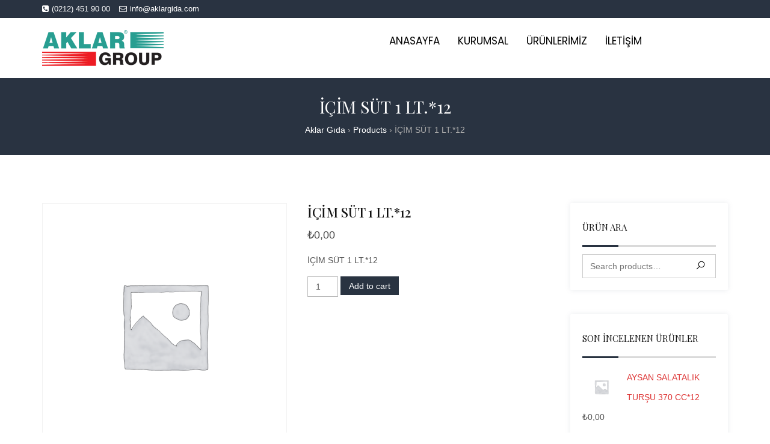

--- FILE ---
content_type: text/html; charset=UTF-8
request_url: https://www.aklargida.com/icim-sut-1-lt-12/
body_size: 15544
content:

<!DOCTYPE html>
<html lang="tr" prefix="og: https://ogp.me/ns#">
    <head>
        <meta charset="UTF-8">
        <meta http-equiv="X-UA-Compatible" content="IE=edge">
        <link rel="profile" href="https://gmpg.org/xfn/11">
        <link rel="pingback" href="https://www.aklargida.com/xmlrpc.php">
        <link rel="shortcut icon" href="https://www.aklargida.com/wp-content/uploads/aklargroup.png"/>        
        <meta name="viewport" content="width=device-width, initial-scale=1">
        

<!-- Rank Math ile arama motoru optimizasyonu - https://s.rankmath.com/home -->
<title>İÇİM SÜT 1 LT.*12 - Aklar Gıda</title>
<meta name="description" content="İÇİM SÜT 1 LT.*12"/>
<meta name="robots" content="index, follow, max-snippet:-1, max-video-preview:-1, max-image-preview:large"/>
<link rel="canonical" href="https://www.aklargida.com/icim-sut-1-lt-12/" />
<meta property="og:locale" content="tr_TR" />
<meta property="og:type" content="product" />
<meta property="og:title" content="İÇİM SÜT 1 LT.*12 - Aklar Gıda" />
<meta property="og:description" content="İÇİM SÜT 1 LT.*12" />
<meta property="og:url" content="https://www.aklargida.com/icim-sut-1-lt-12/" />
<meta property="og:site_name" content="Aklar Gıda" />
<meta property="og:updated_time" content="2021-01-14T17:17:18-03:00" />
<meta property="product:price:currency" content="TRY" />
<meta property="product:availability" content="instock" />
<meta name="twitter:card" content="summary_large_image" />
<meta name="twitter:title" content="İÇİM SÜT 1 LT.*12 - Aklar Gıda" />
<meta name="twitter:description" content="İÇİM SÜT 1 LT.*12" />
<script type="application/ld+json" class="rank-math-schema">{"@context":"https://schema.org","@graph":[{"@type":["FoodEstablishment","Organization"],"@id":"https://www.aklargida.com/#organization","name":"Aklar G\u0131da | Toptan G\u0131da","url":"https://www.aklargida.com","logo":{"@type":"ImageObject","@id":"https://www.aklargida.com/#logo","url":"https://www.aklargida.com/wp-content/uploads/cash.png","caption":"Aklar G\u0131da | Toptan G\u0131da","inLanguage":"tr","width":"278","height":"151"},"openingHours":["Monday,Tuesday,Wednesday,Thursday,Friday,Saturday,Sunday 09:00-17:00"],"image":{"@id":"https://www.aklargida.com/#logo"}},{"@type":"WebSite","@id":"https://www.aklargida.com/#website","url":"https://www.aklargida.com","name":"Aklar G\u0131da | Toptan G\u0131da","publisher":{"@id":"https://www.aklargida.com/#organization"},"inLanguage":"tr"},{"@type":"Person","@id":"https://www.aklargida.com/author/yonet/","name":"yonet","url":"https://www.aklargida.com/author/yonet/","image":{"@type":"ImageObject","@id":"https://secure.gravatar.com/avatar/155502007346810c4aafa029b68989f9b324d3c2f4be8b4a5d1332daf515b41b?s=96&amp;d=mm&amp;r=g","url":"https://secure.gravatar.com/avatar/155502007346810c4aafa029b68989f9b324d3c2f4be8b4a5d1332daf515b41b?s=96&amp;d=mm&amp;r=g","caption":"yonet","inLanguage":"tr"},"sameAs":["https://www.aklargida.com"],"worksFor":{"@id":"https://www.aklargida.com/#organization"}},{"@type":"ItemPage","@id":"https://www.aklargida.com/icim-sut-1-lt-12/#webpage","url":"https://www.aklargida.com/icim-sut-1-lt-12/","name":"\u0130\u00c7\u0130M S\u00dcT 1 LT.*12 - Aklar G\u0131da","datePublished":"2020-05-08T07:56:23-03:00","dateModified":"2021-01-14T17:17:18-03:00","author":{"@id":"https://www.aklargida.com/author/yonet/"},"isPartOf":{"@id":"https://www.aklargida.com/#website"},"inLanguage":"tr"},{"@type":"Product","name":"\u0130\u00c7\u0130M S\u00dcT 1 LT.*12","description":"\u0130\u00c7\u0130M S\u00dcT 1 LT.*12","sku":"\u0130\u00c7\u0130M S\u00dcT 1 LT.*12","category":"insert","mainEntityOfPage":{"@id":"https://www.aklargida.com/icim-sut-1-lt-12/#webpage"},"offers":{"@type":"Offer","price":"0","priceCurrency":"TRY","priceValidUntil":"2027-12-31","availability":"https://schema.org/InStock","itemCondition":"NewCondition","url":"https://www.aklargida.com/icim-sut-1-lt-12/","seller":{"@type":"Organization","@id":"https://www.aklargida.com/","name":"Aklar G\u0131da | Toptan G\u0131da","url":"https://www.aklargida.com","logo":"https://www.aklargida.com/wp-content/uploads/cash.png"}},"@id":"https://www.aklargida.com/icim-sut-1-lt-12/#richSnippet"}]}</script>
<!-- /Rank Math WordPress SEO eklentisi -->

<link rel='dns-prefetch' href='//fonts.googleapis.com' />
<link rel='preconnect' href='https://fonts.gstatic.com' crossorigin />
<link rel="alternate" type="application/rss+xml" title="Aklar Gıda &raquo; akışı" href="https://www.aklargida.com/feed/" />
<link rel="alternate" type="application/rss+xml" title="Aklar Gıda &raquo; yorum akışı" href="https://www.aklargida.com/comments/feed/" />
<link rel="alternate" title="oEmbed (JSON)" type="application/json+oembed" href="https://www.aklargida.com/wp-json/oembed/1.0/embed?url=https%3A%2F%2Fwww.aklargida.com%2Ficim-sut-1-lt-12%2F" />
<link rel="alternate" title="oEmbed (XML)" type="text/xml+oembed" href="https://www.aklargida.com/wp-json/oembed/1.0/embed?url=https%3A%2F%2Fwww.aklargida.com%2Ficim-sut-1-lt-12%2F&#038;format=xml" />
<style id='wp-img-auto-sizes-contain-inline-css' type='text/css'>
img:is([sizes=auto i],[sizes^="auto," i]){contain-intrinsic-size:3000px 1500px}
/*# sourceURL=wp-img-auto-sizes-contain-inline-css */
</style>
<style id='wp-emoji-styles-inline-css' type='text/css'>

	img.wp-smiley, img.emoji {
		display: inline !important;
		border: none !important;
		box-shadow: none !important;
		height: 1em !important;
		width: 1em !important;
		margin: 0 0.07em !important;
		vertical-align: -0.1em !important;
		background: none !important;
		padding: 0 !important;
	}
/*# sourceURL=wp-emoji-styles-inline-css */
</style>
<link rel='stylesheet' id='wp-block-library-css' href='https://www.aklargida.com/wp-includes/css/dist/block-library/style.min.css' type='text/css' media='all' />
<style id='global-styles-inline-css' type='text/css'>
:root{--wp--preset--aspect-ratio--square: 1;--wp--preset--aspect-ratio--4-3: 4/3;--wp--preset--aspect-ratio--3-4: 3/4;--wp--preset--aspect-ratio--3-2: 3/2;--wp--preset--aspect-ratio--2-3: 2/3;--wp--preset--aspect-ratio--16-9: 16/9;--wp--preset--aspect-ratio--9-16: 9/16;--wp--preset--color--black: #000000;--wp--preset--color--cyan-bluish-gray: #abb8c3;--wp--preset--color--white: #ffffff;--wp--preset--color--pale-pink: #f78da7;--wp--preset--color--vivid-red: #cf2e2e;--wp--preset--color--luminous-vivid-orange: #ff6900;--wp--preset--color--luminous-vivid-amber: #fcb900;--wp--preset--color--light-green-cyan: #7bdcb5;--wp--preset--color--vivid-green-cyan: #00d084;--wp--preset--color--pale-cyan-blue: #8ed1fc;--wp--preset--color--vivid-cyan-blue: #0693e3;--wp--preset--color--vivid-purple: #9b51e0;--wp--preset--color--deep-cerise: #e51681;--wp--preset--color--strong-magenta: #a156b4;--wp--preset--color--light-grayish-magenta: #d0a5db;--wp--preset--color--very-light-gray: #eee;--wp--preset--color--very-dark-gray: #444;--wp--preset--color--strong-blue: #0073aa;--wp--preset--color--lighter-blue: #229fd8;--wp--preset--gradient--vivid-cyan-blue-to-vivid-purple: linear-gradient(135deg,rgb(6,147,227) 0%,rgb(155,81,224) 100%);--wp--preset--gradient--light-green-cyan-to-vivid-green-cyan: linear-gradient(135deg,rgb(122,220,180) 0%,rgb(0,208,130) 100%);--wp--preset--gradient--luminous-vivid-amber-to-luminous-vivid-orange: linear-gradient(135deg,rgb(252,185,0) 0%,rgb(255,105,0) 100%);--wp--preset--gradient--luminous-vivid-orange-to-vivid-red: linear-gradient(135deg,rgb(255,105,0) 0%,rgb(207,46,46) 100%);--wp--preset--gradient--very-light-gray-to-cyan-bluish-gray: linear-gradient(135deg,rgb(238,238,238) 0%,rgb(169,184,195) 100%);--wp--preset--gradient--cool-to-warm-spectrum: linear-gradient(135deg,rgb(74,234,220) 0%,rgb(151,120,209) 20%,rgb(207,42,186) 40%,rgb(238,44,130) 60%,rgb(251,105,98) 80%,rgb(254,248,76) 100%);--wp--preset--gradient--blush-light-purple: linear-gradient(135deg,rgb(255,206,236) 0%,rgb(152,150,240) 100%);--wp--preset--gradient--blush-bordeaux: linear-gradient(135deg,rgb(254,205,165) 0%,rgb(254,45,45) 50%,rgb(107,0,62) 100%);--wp--preset--gradient--luminous-dusk: linear-gradient(135deg,rgb(255,203,112) 0%,rgb(199,81,192) 50%,rgb(65,88,208) 100%);--wp--preset--gradient--pale-ocean: linear-gradient(135deg,rgb(255,245,203) 0%,rgb(182,227,212) 50%,rgb(51,167,181) 100%);--wp--preset--gradient--electric-grass: linear-gradient(135deg,rgb(202,248,128) 0%,rgb(113,206,126) 100%);--wp--preset--gradient--midnight: linear-gradient(135deg,rgb(2,3,129) 0%,rgb(40,116,252) 100%);--wp--preset--font-size--small: 12px;--wp--preset--font-size--medium: 20px;--wp--preset--font-size--large: 36px;--wp--preset--font-size--x-large: 42px;--wp--preset--font-size--regular: 16px;--wp--preset--font-size--larger: 50px;--wp--preset--spacing--20: 0.44rem;--wp--preset--spacing--30: 0.67rem;--wp--preset--spacing--40: 1rem;--wp--preset--spacing--50: 1.5rem;--wp--preset--spacing--60: 2.25rem;--wp--preset--spacing--70: 3.38rem;--wp--preset--spacing--80: 5.06rem;--wp--preset--shadow--natural: 6px 6px 9px rgba(0, 0, 0, 0.2);--wp--preset--shadow--deep: 12px 12px 50px rgba(0, 0, 0, 0.4);--wp--preset--shadow--sharp: 6px 6px 0px rgba(0, 0, 0, 0.2);--wp--preset--shadow--outlined: 6px 6px 0px -3px rgb(255, 255, 255), 6px 6px rgb(0, 0, 0);--wp--preset--shadow--crisp: 6px 6px 0px rgb(0, 0, 0);}:where(.is-layout-flex){gap: 0.5em;}:where(.is-layout-grid){gap: 0.5em;}body .is-layout-flex{display: flex;}.is-layout-flex{flex-wrap: wrap;align-items: center;}.is-layout-flex > :is(*, div){margin: 0;}body .is-layout-grid{display: grid;}.is-layout-grid > :is(*, div){margin: 0;}:where(.wp-block-columns.is-layout-flex){gap: 2em;}:where(.wp-block-columns.is-layout-grid){gap: 2em;}:where(.wp-block-post-template.is-layout-flex){gap: 1.25em;}:where(.wp-block-post-template.is-layout-grid){gap: 1.25em;}.has-black-color{color: var(--wp--preset--color--black) !important;}.has-cyan-bluish-gray-color{color: var(--wp--preset--color--cyan-bluish-gray) !important;}.has-white-color{color: var(--wp--preset--color--white) !important;}.has-pale-pink-color{color: var(--wp--preset--color--pale-pink) !important;}.has-vivid-red-color{color: var(--wp--preset--color--vivid-red) !important;}.has-luminous-vivid-orange-color{color: var(--wp--preset--color--luminous-vivid-orange) !important;}.has-luminous-vivid-amber-color{color: var(--wp--preset--color--luminous-vivid-amber) !important;}.has-light-green-cyan-color{color: var(--wp--preset--color--light-green-cyan) !important;}.has-vivid-green-cyan-color{color: var(--wp--preset--color--vivid-green-cyan) !important;}.has-pale-cyan-blue-color{color: var(--wp--preset--color--pale-cyan-blue) !important;}.has-vivid-cyan-blue-color{color: var(--wp--preset--color--vivid-cyan-blue) !important;}.has-vivid-purple-color{color: var(--wp--preset--color--vivid-purple) !important;}.has-black-background-color{background-color: var(--wp--preset--color--black) !important;}.has-cyan-bluish-gray-background-color{background-color: var(--wp--preset--color--cyan-bluish-gray) !important;}.has-white-background-color{background-color: var(--wp--preset--color--white) !important;}.has-pale-pink-background-color{background-color: var(--wp--preset--color--pale-pink) !important;}.has-vivid-red-background-color{background-color: var(--wp--preset--color--vivid-red) !important;}.has-luminous-vivid-orange-background-color{background-color: var(--wp--preset--color--luminous-vivid-orange) !important;}.has-luminous-vivid-amber-background-color{background-color: var(--wp--preset--color--luminous-vivid-amber) !important;}.has-light-green-cyan-background-color{background-color: var(--wp--preset--color--light-green-cyan) !important;}.has-vivid-green-cyan-background-color{background-color: var(--wp--preset--color--vivid-green-cyan) !important;}.has-pale-cyan-blue-background-color{background-color: var(--wp--preset--color--pale-cyan-blue) !important;}.has-vivid-cyan-blue-background-color{background-color: var(--wp--preset--color--vivid-cyan-blue) !important;}.has-vivid-purple-background-color{background-color: var(--wp--preset--color--vivid-purple) !important;}.has-black-border-color{border-color: var(--wp--preset--color--black) !important;}.has-cyan-bluish-gray-border-color{border-color: var(--wp--preset--color--cyan-bluish-gray) !important;}.has-white-border-color{border-color: var(--wp--preset--color--white) !important;}.has-pale-pink-border-color{border-color: var(--wp--preset--color--pale-pink) !important;}.has-vivid-red-border-color{border-color: var(--wp--preset--color--vivid-red) !important;}.has-luminous-vivid-orange-border-color{border-color: var(--wp--preset--color--luminous-vivid-orange) !important;}.has-luminous-vivid-amber-border-color{border-color: var(--wp--preset--color--luminous-vivid-amber) !important;}.has-light-green-cyan-border-color{border-color: var(--wp--preset--color--light-green-cyan) !important;}.has-vivid-green-cyan-border-color{border-color: var(--wp--preset--color--vivid-green-cyan) !important;}.has-pale-cyan-blue-border-color{border-color: var(--wp--preset--color--pale-cyan-blue) !important;}.has-vivid-cyan-blue-border-color{border-color: var(--wp--preset--color--vivid-cyan-blue) !important;}.has-vivid-purple-border-color{border-color: var(--wp--preset--color--vivid-purple) !important;}.has-vivid-cyan-blue-to-vivid-purple-gradient-background{background: var(--wp--preset--gradient--vivid-cyan-blue-to-vivid-purple) !important;}.has-light-green-cyan-to-vivid-green-cyan-gradient-background{background: var(--wp--preset--gradient--light-green-cyan-to-vivid-green-cyan) !important;}.has-luminous-vivid-amber-to-luminous-vivid-orange-gradient-background{background: var(--wp--preset--gradient--luminous-vivid-amber-to-luminous-vivid-orange) !important;}.has-luminous-vivid-orange-to-vivid-red-gradient-background{background: var(--wp--preset--gradient--luminous-vivid-orange-to-vivid-red) !important;}.has-very-light-gray-to-cyan-bluish-gray-gradient-background{background: var(--wp--preset--gradient--very-light-gray-to-cyan-bluish-gray) !important;}.has-cool-to-warm-spectrum-gradient-background{background: var(--wp--preset--gradient--cool-to-warm-spectrum) !important;}.has-blush-light-purple-gradient-background{background: var(--wp--preset--gradient--blush-light-purple) !important;}.has-blush-bordeaux-gradient-background{background: var(--wp--preset--gradient--blush-bordeaux) !important;}.has-luminous-dusk-gradient-background{background: var(--wp--preset--gradient--luminous-dusk) !important;}.has-pale-ocean-gradient-background{background: var(--wp--preset--gradient--pale-ocean) !important;}.has-electric-grass-gradient-background{background: var(--wp--preset--gradient--electric-grass) !important;}.has-midnight-gradient-background{background: var(--wp--preset--gradient--midnight) !important;}.has-small-font-size{font-size: var(--wp--preset--font-size--small) !important;}.has-medium-font-size{font-size: var(--wp--preset--font-size--medium) !important;}.has-large-font-size{font-size: var(--wp--preset--font-size--large) !important;}.has-x-large-font-size{font-size: var(--wp--preset--font-size--x-large) !important;}
/*# sourceURL=global-styles-inline-css */
</style>

<style id='classic-theme-styles-inline-css' type='text/css'>
/*! This file is auto-generated */
.wp-block-button__link{color:#fff;background-color:#32373c;border-radius:9999px;box-shadow:none;text-decoration:none;padding:calc(.667em + 2px) calc(1.333em + 2px);font-size:1.125em}.wp-block-file__button{background:#32373c;color:#fff;text-decoration:none}
/*# sourceURL=/wp-includes/css/classic-themes.min.css */
</style>
<link rel='stylesheet' id='tx-style-css' href='https://www.aklargida.com/wp-content/plugins/avas-core/assets/css/style.min.css' type='text/css' media='all' />
<link rel='stylesheet' id='magnific-popup-css' href='https://www.aklargida.com/wp-content/plugins/avas-core/assets/css/magnific-popup.min.css' type='text/css' media='all' />
<link rel='stylesheet' id='flexslider-css' href='https://www.aklargida.com/wp-content/plugins/avas-core/assets/css/flexslider.min.css' type='text/css' media='all' />
<link rel='stylesheet' id='vegas-css' href='https://www.aklargida.com/wp-content/plugins/avas-core/assets/css/vegas.min.css' type='text/css' media='all' />
<link rel='stylesheet' id='contact-form-7-css' href='https://www.aklargida.com/wp-content/plugins/contact-form-7/includes/css/styles.css' type='text/css' media='all' />
<link rel='stylesheet' id='rs-plugin-settings-css' href='https://www.aklargida.com/wp-content/plugins/revslider/public/assets/css/rs6.css' type='text/css' media='all' />
<style id='rs-plugin-settings-inline-css' type='text/css'>
#rs-demo-id {}
/*# sourceURL=rs-plugin-settings-inline-css */
</style>
<link rel='stylesheet' id='photoswipe-css' href='https://www.aklargida.com/wp-content/plugins/woocommerce/assets/css/photoswipe/photoswipe.min.css' type='text/css' media='all' />
<link rel='stylesheet' id='photoswipe-default-skin-css' href='https://www.aklargida.com/wp-content/plugins/woocommerce/assets/css/photoswipe/default-skin/default-skin.min.css' type='text/css' media='all' />
<link rel='stylesheet' id='woocommerce-layout-css' href='https://www.aklargida.com/wp-content/plugins/woocommerce/assets/css/woocommerce-layout.css' type='text/css' media='all' />
<link rel='stylesheet' id='woocommerce-smallscreen-css' href='https://www.aklargida.com/wp-content/plugins/woocommerce/assets/css/woocommerce-smallscreen.css' type='text/css' media='only screen and (max-width: 768px)' />
<link rel='stylesheet' id='woocommerce-general-css' href='https://www.aklargida.com/wp-content/plugins/woocommerce/assets/css/woocommerce.css' type='text/css' media='all' />
<style id='woocommerce-inline-inline-css' type='text/css'>
.woocommerce form .form-row .required { visibility: visible; }
/*# sourceURL=woocommerce-inline-inline-css */
</style>
<link rel='stylesheet' id='bootstrap-css' href='https://www.aklargida.com/wp-content/themes/avas/assets/css/bootstrap.min.css' type='text/css' media='all' />
<link rel='stylesheet' id='tx-main-css' href='https://www.aklargida.com/wp-content/themes/avas/assets/css/main.min.css' type='text/css' media='all' />
<link rel='stylesheet' id='font-awesome-4-css' href='https://www.aklargida.com/wp-content/themes/avas/assets/css/font-awesome.min.css' type='text/css' media='all' />
<link rel='stylesheet' id='line-awesome-css' href='https://www.aklargida.com/wp-content/themes/avas/assets/css/line-awesome.min.css' type='text/css' media='all' />
<link rel='stylesheet' id='owl-carousel-css' href='https://www.aklargida.com/wp-content/themes/avas/assets/css/owl.carousel.min.css' type='text/css' media='all' />
<link rel='stylesheet' id='lightslider-css' href='https://www.aklargida.com/wp-content/themes/avas/assets/css/lightslider.min.css' type='text/css' media='all' />
<link rel="preload" as="style" href="https://fonts.googleapis.com/css?family=Playfair%20Display:400,500,600,700,800,900,400italic,500italic,600italic,700italic,800italic,900italic%7CPoppins:100,200,300,400,500,600,700,800,900,100italic,200italic,300italic,400italic,500italic,600italic,700italic,800italic,900italic&#038;display=swap&#038;ver=1639249624" /><link rel="stylesheet" href="https://fonts.googleapis.com/css?family=Playfair%20Display:400,500,600,700,800,900,400italic,500italic,600italic,700italic,800italic,900italic%7CPoppins:100,200,300,400,500,600,700,800,900,100italic,200italic,300italic,400italic,500italic,600italic,700italic,800italic,900italic&#038;display=swap&#038;ver=1639249624" media="print" onload="this.media='all'"><noscript><link rel="stylesheet" href="https://fonts.googleapis.com/css?family=Playfair%20Display:400,500,600,700,800,900,400italic,500italic,600italic,700italic,800italic,900italic%7CPoppins:100,200,300,400,500,600,700,800,900,100italic,200italic,300italic,400italic,500italic,600italic,700italic,800italic,900italic&#038;display=swap&#038;ver=1639249624" /></noscript><script type="text/javascript" src="https://www.aklargida.com/wp-includes/js/jquery/jquery.min.js" id="jquery-core-js"></script>
<script type="text/javascript" src="https://www.aklargida.com/wp-includes/js/jquery/jquery-migrate.min.js" id="jquery-migrate-js"></script>
<script type="text/javascript" src="https://www.aklargida.com/wp-content/plugins/revslider/public/assets/js/rbtools.min.js" id="tp-tools-js"></script>
<script type="text/javascript" src="https://www.aklargida.com/wp-content/plugins/revslider/public/assets/js/rs6.min.js" id="revmin-js"></script>
<link rel="https://api.w.org/" href="https://www.aklargida.com/wp-json/" /><link rel="alternate" title="JSON" type="application/json" href="https://www.aklargida.com/wp-json/wp/v2/product/417" /><link rel="EditURI" type="application/rsd+xml" title="RSD" href="https://www.aklargida.com/xmlrpc.php?rsd" />

<link rel='shortlink' href='https://www.aklargida.com/?p=417' />
<meta name="framework" content="Redux 4.3.5" />      <style type="text/css">
        .main-menu{float:right}
      </style>
          <style type="text/css">
        .main-menu>li:hover>a:hover:before{opacity:1}
      </style>
          <style type="text/css">
        .main-menu>li a:before {bottom:0;border-bottom:2px solid}
      </style>
          <style type="text/css">
        .main-menu>li.menu-item-has-children>a:after {display: none}
      </style>
          <style type="text/css">
        @media (max-width: 768px){.navbar-nav{background-color: #FFFFFF;}}
      </style>
          <style type="text/css">
        @media (max-width: 768px){.navbar-collapse>ul>li>a, .navbar-collapse>ul>li>ul>li>a, .navbar-collapse>ul>li>ul>li>ul>li>a, .navbar-collapse>ul>li>ul>li>ul>li>ul>li>a, .navbar-collapse>ul>li>ul>li>ul>li>ul>li>ul>li>a,.mb-dropdown-icon:before{color: ;}}
      </style>
          <style type="text/css">
        .home .tx-header {position: absolute}
      </style>
          <style type="text/css">
        .sticky-header .header-style-one,.sticky-header .header-style-two,.sticky-header #h-style-3.main-header,.sticky-header .header-style-four,.sticky-header .header-style-five,.sticky-header .header-style-six,.sticky-header .header-style-seven,.sticky-header .header-style-eight,.sticky-header #h-style-9.main-header {position: fixed;width: 100%;top: 0;z-index: 1000;}
        .sticky-header .header-style-five .banner-business {display: none;}
        .admin-bar .sticky-header .header-style-one,.admin-bar .sticky-header .header-style-two,.admin-bar .sticky-header #h-style-3.main-header,.admin-bar .sticky-header .header-style-four,.admin-bar .sticky-header .header-style-five,.admin-bar .sticky-header .header-style-six,.admin-bar .sticky-header .header-style-seven,.admin-bar .sticky-header .header-style-eight,.admin-bar .sticky-header #h-style-9.main-header {top: 32px}
      </style>
          <style type="text/css">
        .sticky-header #h-style-1,.sticky-header #h-style-2,.sticky-header #h-style-4,.sticky-header #h-style-6,.sticky-header #h-style-7,.sticky-header #h-style-8 {display: none}
      </style>
          <style type="text/css">
        .woocommerce-result-count {display: none}
      </style>
          <style type="text/css">
        .woocommerce-ordering {display: none}
      </style>
          <style type="text/css">
        .top_menu li:last-child{border-right: 1px solid #999}
.woocommerce #respond input#submit.alt, .woocommerce a.button.alt,
.woocommerce button.button.alt, .woocommerce button.button.alt.disabled,
.woocommerce button.button.alt.disabled:hover,
.woocommerce input.button.alt{background-color:#293341}
.woocommerce #respond input#submit.alt:hover,
.woocommerce a.button.alt:hover,
.woocommerce button.button.alt:hover,
.woocommerce input.button.alt:hover{background-color:#00173f}      </style>
          <style type="text/css">
        #footer-top aside{display:table;}
      </style>
    	<noscript><style>.woocommerce-product-gallery{ opacity: 1 !important; }</style></noscript>
	<style type="text/css">.recentcomments a{display:inline !important;padding:0 !important;margin:0 !important;}</style><meta name="generator" content="Powered by Slider Revolution 6.2.5 - responsive, Mobile-Friendly Slider Plugin for WordPress with comfortable drag and drop interface." />
<script type="text/javascript">function setREVStartSize(e){
			//window.requestAnimationFrame(function() {				 
				window.RSIW = window.RSIW===undefined ? window.innerWidth : window.RSIW;	
				window.RSIH = window.RSIH===undefined ? window.innerHeight : window.RSIH;	
				try {								
					var pw = document.getElementById(e.c).parentNode.offsetWidth,
						newh;
					pw = pw===0 || isNaN(pw) ? window.RSIW : pw;
					e.tabw = e.tabw===undefined ? 0 : parseInt(e.tabw);
					e.thumbw = e.thumbw===undefined ? 0 : parseInt(e.thumbw);
					e.tabh = e.tabh===undefined ? 0 : parseInt(e.tabh);
					e.thumbh = e.thumbh===undefined ? 0 : parseInt(e.thumbh);
					e.tabhide = e.tabhide===undefined ? 0 : parseInt(e.tabhide);
					e.thumbhide = e.thumbhide===undefined ? 0 : parseInt(e.thumbhide);
					e.mh = e.mh===undefined || e.mh=="" || e.mh==="auto" ? 0 : parseInt(e.mh,0);		
					if(e.layout==="fullscreen" || e.l==="fullscreen") 						
						newh = Math.max(e.mh,window.RSIH);					
					else{					
						e.gw = Array.isArray(e.gw) ? e.gw : [e.gw];
						for (var i in e.rl) if (e.gw[i]===undefined || e.gw[i]===0) e.gw[i] = e.gw[i-1];					
						e.gh = e.el===undefined || e.el==="" || (Array.isArray(e.el) && e.el.length==0)? e.gh : e.el;
						e.gh = Array.isArray(e.gh) ? e.gh : [e.gh];
						for (var i in e.rl) if (e.gh[i]===undefined || e.gh[i]===0) e.gh[i] = e.gh[i-1];
											
						var nl = new Array(e.rl.length),
							ix = 0,						
							sl;					
						e.tabw = e.tabhide>=pw ? 0 : e.tabw;
						e.thumbw = e.thumbhide>=pw ? 0 : e.thumbw;
						e.tabh = e.tabhide>=pw ? 0 : e.tabh;
						e.thumbh = e.thumbhide>=pw ? 0 : e.thumbh;					
						for (var i in e.rl) nl[i] = e.rl[i]<window.RSIW ? 0 : e.rl[i];
						sl = nl[0];									
						for (var i in nl) if (sl>nl[i] && nl[i]>0) { sl = nl[i]; ix=i;}															
						var m = pw>(e.gw[ix]+e.tabw+e.thumbw) ? 1 : (pw-(e.tabw+e.thumbw)) / (e.gw[ix]);					
						newh =  (e.gh[ix] * m) + (e.tabh + e.thumbh);
					}				
					if(window.rs_init_css===undefined) window.rs_init_css = document.head.appendChild(document.createElement("style"));					
					document.getElementById(e.c).height = newh+"px";
					window.rs_init_css.innerHTML += "#"+e.c+"_wrapper { height: "+newh+"px }";				
				} catch(e){
					console.log("Failure at Presize of Slider:" + e)
				}					   
			//});
		  };</script>
		<style type="text/css" id="wp-custom-css">
			.sku_wrapper {
	display:none;
}

.product_meta {
	display:none;
}		</style>
		<style id="tx-dynamic-css" title="dynamic-css" class="redux-options-output">a{color:#DD3333;}a:hover, a:focus{color:#FDCF34;}body{font-display:swap;}h1{font-family:"Playfair Display";font-weight:normal;font-style:normal;font-display:swap;}h2{font-family:"Playfair Display";font-weight:normal;font-style:normal;font-display:swap;}h3{font-family:"Playfair Display";font-weight:normal;font-style:normal;font-display:swap;}h4{font-family:Poppins;font-weight:normal;font-style:normal;font-display:swap;}h5{font-family:Poppins;font-weight:normal;font-style:normal;font-display:swap;}h6{font-family:Poppins;font-weight:normal;font-style:normal;font-display:swap;}.home .main-header{margin-bottom:5px;}.home #h-style-1, .home #h-style-2, .home #h-style-3, .home #h-style-4, .home #h-style-5, .home #h-style-6, .home #h-style-7, .home #h-style-8, .home #h-style-9{background-color:#FFFFFF;}.home .sticky-header #h-style-1,.home .sticky-header #h-style-2,.home .sticky-header #h-style-3,.home .sticky-header #h-style-4,.home .sticky-header #h-style-5,.home .sticky-header #h-style-6,.home .sticky-header #h-style-7,.home .sticky-header #h-style-8,.home .sticky-header #h-style-9{background-color:rgba(251,243,243,0.74);}#h-style-1,#h-style-2,#h-style-3,#h-style-4,#h-style-5,#h-style-6,#h-style-7,#h-style-8,#h-style-9{background-color:#ffffff;}.phone-number{color:#FFFFFF;}.email-address{color:#FFFFFF;}.home #top_head{background-color:rgba(153,153,153,0.74);}#top_head, .home .sticky-header #top_head{background-color:#293341;}#top_head{border-bottom:1px solid ;}#top_head{border-color:rgba(0,0,0,0.1);}#top_head{font-display:swap;}.breadcrumbs span a:hover{color:#aaaaaa;}.breadcrumbs .breadcrumbs__separator{color:#aaaaaa;}.breadcrumbs .breadcrumbs__current{color:#aaaaaa;}.sub-header{background-color:#293341;}.sub-header-title{font-display:swap;}.breadcrumbs{font-display:swap;}nav.site-navigation.navigation{width:85%;}.menu-area-right{width:15%;}.main-menu>li>a,.header-style-eight .main-menu>li>a, .header-style-four .main-menu>li>a, .header-style-one .main-menu>li>a, .header-style-seven .main-menu>li>a, .header-style-six .main-menu>li>a, .header-style-two .main-menu>li>a{padding-top:30px;padding-right:15px;padding-bottom:30px;padding-left:15px;}ul.main-menu>li>a,.navbar-collapse > ul > li > a,.navbar-collapse > ul > li > ul > li > a,.navbar-collapse > ul > li > ul > li > ul > li > a,.navbar-collapse > ul > li > span > i, .navbar-collapse > ul > li > ul > li > span > i,.mb-dropdown-icon:before,.tx-res-menu li a{color:#000000;}.home ul.main-menu>li>a,.home .navbar-collapse > ul > li > a,.home .navbar-collapse > ul > li > ul > li > a,.home .navbar-collapse > ul > li > ul > li > ul > li > a,.home .navbar-collapse > ul > li > span > i,.home .navbar-collapse > ul > li > ul > li > span > i,.home .mb-dropdown-icon:before,.tx-res-menu li a{color:#000000;}ul.main-menu>li>a:hover, ul.main-menu>li>a:focus,ul.main-menu>li.menu-item-has-children a:hover,ul.main-menu>li.menu-item-has-children a:focus{color:#FF0A0A;}.home ul.main-menu>li>a:hover,.home ul.main-menu>li>a:focus,ul.main-menu>li.menu-item-has-children a:hover,.home ul.main-menu>li.menu-item-has-children a:focus{color:#DD3333;}ul.main-menu>li.current-menu-item > a,ul.main-menu>li.current-page-ancestor > a, ul.main-menu>li.current-menu-ancestor > a, ul.main-menu>li.current-menu-parent > a, ul.main-menu>li.current_page_ancestor > a, ul.main-menu.active>a:hover{color:#DD3333;}.main-menu>li>a{font-family:Poppins;line-height:17px;font-weight:normal;font-style:normal;font-size:17px;font-display:swap;}.main-menu>li>ul>li>a,.main-menu>li>ul>li>ul>li>a,.main-menu>li>ul>li>ul>li>ul>li>a,.main-menu>li>ul>li>ul>li>ul>li>ul>li>a,.tx-mega-menu .mega-menu-item .depth0 li .depth1.standard.sub-menu li a,.tx-mega-menu .mega-menu-item .depth0 li .depth1 li a{font-display:swap;}.main-menu > li{border-right:0px solid ;}.navbar-header .navbar-toggle i{color:#000000;}h1.entry-title a:hover,.details-box .post-title a:hover,.tx-cat-style3-right .post-title a:hover{color:#FDCF34;}.entry-meta i, .entry-footer i{color:#FDCF34;}.details-box .post-time{background-color:#293341;}.blog-cols:hover .details-box .post-time{background-color:#00173F;}.blog-cols:hover .details-box{border-color:#FDCF34;}.tx-read-more, .tx-read-more a, .tx-read-more:after{color:#FFFFFF;}.tx-read-more a:focus, .tx-read-more:focus, tx-read-more a:hover, .tx-read-more:hover, .tx-read-more:hover a,.tx-read-more:hover:after{color:#FDCF34;}.tx-read-more{background-color:#293341;}.related-posts-title{background-color:#293341;}.related-posts-item .overlay{background-color:#FDCF34;}.single .page-link:hover, .single .page-link:hover a, .single .page-link a:hover{color:#FFFFFF;}.single .page-link:hover, .single .page-link:hover a, .single .page-link a:hover{background-color:#293341;}.form-submit input[type="submit"]{background-color:#293341;}.form-submit input[type="submit"]:hover{background-color:#001A3F;}.form-control:focus{border-color:#FDCF34;}h1.entry-title, h1.entry-title a{font-display:swap;}.entry-content p{font-display:swap;}.entry-content blockquote p{font-display:swap;}.elementor h2.widgettitle:after,.elementor h3.widgettitle:after,#secondary h2.widgettitle:after, #secondary h3.widget-title:after, #secondary_2 h3.widget-title:after{background-color:#293341;}.search-form i:hover{color:#FDCF34;}#secondary li.cat-item a:hover{color:#FDCF34;}#secondary h2.widgettitle, #secondary h3.widget-title, #secondary_2 h3.widget-title{font-display:swap;}#side-menu-wrapper .widget-title{font-display:swap;}.woocommerce ul.products li.product .onsale{background-color:#FFC000;}.woocommerce ul.products li.product .onsale{font-display:swap;}.woocommerce ul.products li.product .featured.itsnew.onsale{background-color:#DD3333;}.woocommerce ul.products li.product .featured.itsnew.onsale{font-display:swap;}.woocommerce-loop-product__title{font-family:Poppins;font-weight:normal;font-style:normal;font-display:swap;}.woocommerce ul.products li.product .price{color:#000000;}#footer-top{background-color:#333333;}#footer-top{color:#EAEAEA;}#footer-top a{color:#FFFFFF;}#footer-top a:hover{color:#E0E0E0;}#footer-top .widget-title{color:#FFFFFF;}#footer-top{font-display:swap;}.widget-title{line-height:40px;font-size:24px;font-display:swap;}#footer-top aside{margin-right:50px;margin-left:50px;}input.wpcf7-form-control.wpcf7-submit{background-color:#293341;}input.wpcf7-form-control.wpcf7-submit:hover{background-color:#435360;}.tx-pagination a:hover,.post-type-archive-lp_course .learn-press-pagination .page-numbers>li a:hover{background-color:#293341;}.tx-pagination a:hover,.post-type-archive-lp_course .learn-press-pagination .page-numbers>li a:hover{border-color:#293341;}.tx-pagination span,.woocommerce nav.woocommerce-pagination ul li a:focus, .woocommerce nav.woocommerce-pagination ul li a:hover, .woocommerce nav.woocommerce-pagination ul li span.current,.post-type-archive-lp_course .learn-press-pagination .page-numbers>li span{background-color:#293341;}.tx-pagination span,.woocommerce nav.woocommerce-pagination ul li a:focus, .woocommerce nav.woocommerce-pagination ul li a:hover, .woocommerce nav.woocommerce-pagination ul li span.current,.post-type-archive-lp_course .learn-press-pagination .page-numbers>li span{border-color:#293341;}</style>    </head>
    <body class="wp-singular product-template-default single single-product postid-417 wp-embed-responsive wp-theme-avas theme-avas woocommerce woocommerce-page woocommerce-no-js sidebar-right sidebar-left elementor-default elementor-kit-392">
        
					<form id="login" class="tx-login" action="login" method="post">
                        <h2>Login</h2>
                        <p class="status"></p>
                        <div>
                            <div class="space-20">
                            <input id="username" type="text" name="username" placeholder="Username">
                            </div>
                        </div>
                        <div>
                            <div class="space-20">
                        <input id="password" type="password" name="password" placeholder="Password">
                            </div>
                        </div>
                        <a class="lost tx-lost-pass" href="https://www.aklargida.com/hesabim/lost-password/">Lost your password?</a>
                        <input class="submit_button" type="submit" value="Login" name="submit">
                        <a class="tx-close" ><i class="la la-close"></i></a>
                        <input type="hidden" id="security" name="security" value="c288121905" /><input type="hidden" name="_wp_http_referer" value="/icim-sut-1-lt-12/" />                        <div class="clearfix"></div>
                        <div class="no_acc">
                            Don&#039;t have an account?                        <a href="https://x-theme.net/avas-shop/my-account">Sign Up</a>
                        </div>
                    </form>       <div id="page" class="tx-wrapper container-fluid">
        <div class="row">
            
            <header id="header" itemscope="itemscope" itemtype="http://schema.org/WPHeader" class="tx-header">              
                <!-- search -->
                    <div id="search" class="search-form">
      <form role="search" id="search-form" class="search-box" action="https://www.aklargida.com/" method="get">
          <input type="search" required="" aria-required="true" name="s" placeholder="Search here ..." value="">
          <span class="search-close"><i class="la la-times"></i></span>
      </form>
    </div>
                <!-- top header -->
                
    <div id="top_head" class="top-header">
        <div class="container">
        	<div class="row alt-row-sm">
        		<div class="col-md-7 col-sm-12 col-xs-12">
                    <div class="row">
        			<div class="top-header-left-area">
                                                        <div class="phone-number">
                                    <i class="fa fa-phone-square"></i>(0212) 451 90 00                                </div>
                                                        <div class="email-address">
                                    <i class="fa fa-envelope-o"></i><a href="/cdn-cgi/l/email-protection" class="__cf_email__" data-cfemail="630a0d050c2302080f0211040a07024d000c0e">[email&#160;protected]</a>                                </div>
                                                   
                	</div><!-- /.top-header-left -->
                </div>
            	</div><!-- /.col-md-7 col-sm-12 col-xs-12 -->

            	<div class="col-md-5 col-sm-12 col-xs-12">
                    <div class="row">
                        <div class="top-header-right-area">
                                                    </div>
                    </div>
            	</div><!-- /.col-md-5 col-sm-12 col-xs-12 -->
            </div><!-- /.row -->
        </div> <!-- /.container -->
    </div><!-- /.top-header -->
                <!-- main header -->
                                
<div id="h-style-3" class="main-header">
	<div class="container">
		<div class="row">
	    	<!-- logo -->
		    <div class="col-lg-3 col-sm-12">
		    	<div class="row">
		        	
                  <a class="navbar-brand tx_logo" href="https://www.aklargida.com" title="Aklar Gıda"><img src="https://www.aklargida.com/wp-content/uploads/aklargroup.png" alt="Aklar Gıda" /></a> 
        
		        </div>
		    </div><!-- logo end -->
	    	<div class="col-lg-9 col-sm-12">
	    		<div class="row">
		    		<!-- Main Menu -->	
		            
<nav class="site-navigation navigation">

   <div class="d-none d-sm-none d-md-block">
        <div class="menubar site-nav-inner">
            <!-- Menu goes here -->
            <div class="navbar-responsive-collapse"><ul id="main-menu" class="nav navbar-nav main-menu tx-mega-menu"><li id="menu-item-1060" class="menu-item menu-item-type-post_type menu-item-object-page menu-item-home nomega-menu-item menu-item-1060"><a href="https://www.aklargida.com/" class="mega-menu-title">Anasayfa</a></li>
<li id="menu-item-1058" class="menu-item menu-item-type-custom menu-item-object-custom menu-item-has-children nomega-menu-item menu-item-1058"><a href="#" class="mega-menu-title">Kurumsal</a>
<ul class='depth0 standard sub-menu' style="">
	<li id="menu-item-1611" class="menu-item menu-item-type-post_type menu-item-object-page nomega-menu-item menu-item-1611"><a href="https://www.aklargida.com/tarihce/" class="mega-menu-title">Tarihçe</a></li>
	<li id="menu-item-1623" class="menu-item menu-item-type-post_type menu-item-object-page nomega-menu-item menu-item-1623"><a href="https://www.aklargida.com/misyon-vizyon/" class="mega-menu-title">Misyon Vizyon</a></li>
	<li id="menu-item-1191" class="menu-item menu-item-type-custom menu-item-object-custom menu-item-has-children nomega-menu-item menu-item-1191"><a href="#" class="mega-menu-title">Şirketlerimiz</a>
	<ul class='depth1 standard sub-menu' style="">
		<li id="menu-item-1630" class="menu-item menu-item-type-post_type menu-item-object-page nomega-menu-item menu-item-1630"><a href="https://www.aklargida.com/aklar-gross/" class="mega-menu-title">Aklar Gross</a></li>
		<li id="menu-item-1680" class="menu-item menu-item-type-post_type menu-item-object-page nomega-menu-item menu-item-1680"><a href="https://www.aklargida.com/aklar-sanal/" class="mega-menu-title">Aklar Sanal</a></li>
		<li id="menu-item-1693" class="menu-item menu-item-type-post_type menu-item-object-page nomega-menu-item menu-item-1693"><a href="https://www.aklargida.com/aklife/" class="mega-menu-title">Aklife Ith.Ihrc.</a></li>
		<li id="menu-item-1702" class="menu-item menu-item-type-post_type menu-item-object-page nomega-menu-item menu-item-1702"><a href="https://www.aklargida.com/aklar-cash-carry/" class="mega-menu-title">Aklar Cash&#038;Carry</a></li>
		<li id="menu-item-1735" class="menu-item menu-item-type-post_type menu-item-object-page nomega-menu-item menu-item-1735"><a href="https://www.aklargida.com/aklife-insaat/" class="mega-menu-title">Aklife inşaat</a></li>
	</ul>
</li>
	<li id="menu-item-1465" class="menu-item menu-item-type-post_type menu-item-object-page nomega-menu-item menu-item-1465"><a href="https://www.aklargida.com/markalarimiz/" class="mega-menu-title">Markalarımız</a></li>
</ul>
</li>
<li id="menu-item-1190" class="menu-item menu-item-type-custom menu-item-object-custom menu-item-has-children nomega-menu-item menu-item-1190"><a href="#" class="mega-menu-title">Ürünlerimiz</a>
<ul class='depth0 standard sub-menu' style="">
	<li id="menu-item-1539" class="menu-item menu-item-type-post_type menu-item-object-page nomega-menu-item menu-item-1539"><a href="https://www.aklargida.com/gazal/" class="mega-menu-title">Gazal</a></li>
	<li id="menu-item-1472" class="menu-item menu-item-type-post_type menu-item-object-page nomega-menu-item menu-item-1472"><a href="https://www.aklargida.com/power-bang/" class="mega-menu-title">Power Bang</a></li>
</ul>
</li>
<li id="menu-item-1057" class="menu-item menu-item-type-post_type menu-item-object-page nomega-menu-item menu-item-1057"><a href="https://www.aklargida.com/iletisim/" class="mega-menu-title">iletişim</a></li>
</ul></div>        </div> <!-- menubar -->
    </div> <!-- desktop menu -->

    <div id="responsive-menu" class="d-md-none d-lg-none">
        <div class="navbar-header">
            <!-- .navbar-toggle is used as the toggle for collapsed navbar content -->
            <button type="button" class="navbar-toggle" data-toggle="collapse" data-target=".navbar-collapse">
              <span class="x"><i class="la la-navicon"></i></span>
            </button>
        </div><!-- /.navbar-header -->
        <div class="collapse navbar-collapse">
            <ul id="menu-ana" class="nav navbar-nav tx-res-menu"><li class="menu-item menu-item-type-post_type menu-item-object-page menu-item-home nomega-menu-item menu-item-1060"><a href="https://www.aklargida.com/" class="mega-menu-title">Anasayfa</a></li>
<li class="menu-item menu-item-type-custom menu-item-object-custom menu-item-has-children nomega-menu-item menu-item-1058"><a href="#" class="mega-menu-title">Kurumsal</a>
<ul class='depth0 standard sub-menu' style="">
	<li class="menu-item menu-item-type-post_type menu-item-object-page nomega-menu-item menu-item-1611"><a href="https://www.aklargida.com/tarihce/" class="mega-menu-title">Tarihçe</a></li>
	<li class="menu-item menu-item-type-post_type menu-item-object-page nomega-menu-item menu-item-1623"><a href="https://www.aklargida.com/misyon-vizyon/" class="mega-menu-title">Misyon Vizyon</a></li>
	<li class="menu-item menu-item-type-custom menu-item-object-custom menu-item-has-children nomega-menu-item menu-item-1191"><a href="#" class="mega-menu-title">Şirketlerimiz</a>
	<ul class='depth1 standard sub-menu' style="">
		<li class="menu-item menu-item-type-post_type menu-item-object-page nomega-menu-item menu-item-1630"><a href="https://www.aklargida.com/aklar-gross/" class="mega-menu-title">Aklar Gross</a></li>
		<li class="menu-item menu-item-type-post_type menu-item-object-page nomega-menu-item menu-item-1680"><a href="https://www.aklargida.com/aklar-sanal/" class="mega-menu-title">Aklar Sanal</a></li>
		<li class="menu-item menu-item-type-post_type menu-item-object-page nomega-menu-item menu-item-1693"><a href="https://www.aklargida.com/aklife/" class="mega-menu-title">Aklife Ith.Ihrc.</a></li>
		<li class="menu-item menu-item-type-post_type menu-item-object-page nomega-menu-item menu-item-1702"><a href="https://www.aklargida.com/aklar-cash-carry/" class="mega-menu-title">Aklar Cash&#038;Carry</a></li>
		<li class="menu-item menu-item-type-post_type menu-item-object-page nomega-menu-item menu-item-1735"><a href="https://www.aklargida.com/aklife-insaat/" class="mega-menu-title">Aklife inşaat</a></li>
	</ul>
</li>
	<li class="menu-item menu-item-type-post_type menu-item-object-page nomega-menu-item menu-item-1465"><a href="https://www.aklargida.com/markalarimiz/" class="mega-menu-title">Markalarımız</a></li>
</ul>
</li>
<li class="menu-item menu-item-type-custom menu-item-object-custom menu-item-has-children nomega-menu-item menu-item-1190"><a href="#" class="mega-menu-title">Ürünlerimiz</a>
<ul class='depth0 standard sub-menu' style="">
	<li class="menu-item menu-item-type-post_type menu-item-object-page nomega-menu-item menu-item-1539"><a href="https://www.aklargida.com/gazal/" class="mega-menu-title">Gazal</a></li>
	<li class="menu-item menu-item-type-post_type menu-item-object-page nomega-menu-item menu-item-1472"><a href="https://www.aklargida.com/power-bang/" class="mega-menu-title">Power Bang</a></li>
</ul>
</li>
<li class="menu-item menu-item-type-post_type menu-item-object-page nomega-menu-item menu-item-1057"><a href="https://www.aklargida.com/iletisim/" class="mega-menu-title">iletişim</a></li>
</ul>        </div><!-- /.navbar-collapse -->
    </div><!--/#responsive-menu-->

  </nav><!-- End of navigation -->		            <div class="menu-area-right">
			            <!-- Side menu -->
			            			            <!-- Search icon -->
			            			            <!-- Cart icon -->
			            			            <!-- Menu Button -->
			            		            </div><!-- /.menu-area-righ -->
	        	</div>
	        </div>
		</div> <!-- /.row -->
	</div><!-- /.container -->
</div><!-- /#h-style-3 -->
                    
                
                
  <div class="sub-header" >
    <div class="container">
      <div class="row">
        <div class="col-lg-12 col-md-12 col-sm-12">
          <h1 class="sub-header-title">İÇİM SÜT 1 LT.*12</h1><div class="breadcrumbs" itemscope itemtype="http://schema.org/BreadcrumbList"><span itemprop="itemListElement" itemscope itemtype="http://schema.org/ListItem"><a class="breadcrumbs__link" href="https://www.aklargida.com/" itemprop="item"><span itemprop="name">Aklar Gıda</span></a><meta itemprop="position" content="1" /></span><span class="breadcrumbs__separator"> › </span><span itemprop="itemListElement" itemscope itemtype="http://schema.org/ListItem"><a class="breadcrumbs__link" href="https://www.aklargida.com/magaza/" itemprop="item"><span itemprop="name">Products</span></a><meta itemprop="position" content="2" /></span><span class="breadcrumbs__separator"> › </span><span class="breadcrumbs__current">İÇİM SÜT 1 LT.*12</span></div><!-- .breadcrumbs -->          
        </div> <!-- title end -->

        <div class="col-lg-12 col-md-12 col-sm-12">
                  </div><!-- breadcrumbs end  -->
      </div><!-- /.row -->
    </div><!-- /.container -->
  </div><!-- /.sub-header --><!-- sub header -->

            </header><!-- /#header -->   

        <!-- /.row -->
<div class="container space-content">
	<div class="row">
<div class="col-md-9">
            
        <div id="primary" class="content-area"><main id="main" class="site-main" role="main">
		
			<div class="woocommerce-notices-wrapper"></div><div id="product-417" class="product type-product post-417 status-publish first instock product_cat-inserturun product_cat-one-cikan shipping-taxable purchasable product-type-simple">

	<div class="woocommerce-product-gallery woocommerce-product-gallery--without-images woocommerce-product-gallery--columns-4 images" data-columns="4" style="opacity: 0; transition: opacity .25s ease-in-out;">
	<figure class="woocommerce-product-gallery__wrapper">
		<div class="woocommerce-product-gallery__image--placeholder"><img src="https://www.aklargida.com/wp-content/uploads/woocommerce-placeholder-600x600.png" alt="Awaiting product image" class="wp-post-image" /></div>	</figure>
</div>

	<div class="summary entry-summary">
		<h1 class="product_title entry-title">İÇİM SÜT 1 LT.*12</h1><p class="price"><span class="woocommerce-Price-amount amount"><bdi><span class="woocommerce-Price-currencySymbol">&#8378;</span>0,00</bdi></span></p>
<div class="woocommerce-product-details__short-description">
	<p>İÇİM SÜT 1 LT.*12</p>
</div>

	
	<form class="cart" action="https://www.aklargida.com/icim-sut-1-lt-12/" method="post" enctype='multipart/form-data'>
		
			<div class="quantity">
				<label class="screen-reader-text" for="quantity_697117478925e">İÇİM SÜT 1 LT.*12 quantity</label>
		<input
			type="number"
			id="quantity_697117478925e"
			class="input-text qty text"
			step="1"
			min="1"
			max=""
			name="quantity"
			value="1"
			title="Qty"
			size="4"
			placeholder=""
			inputmode="numeric"
			autocomplete="off"
		/>
			</div>
	
		<button type="submit" name="add-to-cart" value="417" class="single_add_to_cart_button button alt">Add to cart</button>

			</form>

	
<div class="product_meta">

	
	
		<span class="sku_wrapper">SKU: <span class="sku">İÇİM SÜT 1 LT.*12</span></span>

	
	<span class="posted_in">Categories: <a href="https://www.aklargida.com/inserturun/" rel="tag">insert</a>, <a href="https://www.aklargida.com/one-cikan/" rel="tag">Öne Çıkan</a></span>
	
	
</div>
	</div>

	
	<section class="related products">

					<h2>Related products</h2>
				
		<ul class="products columns-4">

			
					<li class="product type-product post-432 status-publish first instock product_cat-inserturun product_cat-one-cikan shipping-taxable purchasable product-type-simple">
	<a href="https://www.aklargida.com/ova-un-25-kg1/" class="woocommerce-LoopProduct-link woocommerce-loop-product__link"><img width="300" height="300" src="https://www.aklargida.com/wp-content/uploads/woocommerce-placeholder-300x300.png" class="woocommerce-placeholder wp-post-image" alt="Placeholder" decoding="async" fetchpriority="high" srcset="https://www.aklargida.com/wp-content/uploads/woocommerce-placeholder-300x300.png 300w, https://www.aklargida.com/wp-content/uploads/woocommerce-placeholder-100x100.png 100w, https://www.aklargida.com/wp-content/uploads/woocommerce-placeholder-600x600.png 600w, https://www.aklargida.com/wp-content/uploads/woocommerce-placeholder-500x500.png 500w, https://www.aklargida.com/wp-content/uploads/woocommerce-placeholder-1024x1024.png 1024w, https://www.aklargida.com/wp-content/uploads/woocommerce-placeholder-768x768.png 768w, https://www.aklargida.com/wp-content/uploads/woocommerce-placeholder.png 1200w" sizes="(max-width: 300px) 100vw, 300px" /><h2 class="woocommerce-loop-product__title">OVA UN 25 KG*1</h2>
	<span class="price"><span class="woocommerce-Price-amount amount"><bdi><span class="woocommerce-Price-currencySymbol">&#8378;</span>0,00</bdi></span></span>
</a><a href="?add-to-cart=432" data-quantity="1" class="button product_type_simple add_to_cart_button ajax_add_to_cart" data-product_id="432" data-product_sku="OVA UN 25 KG*1" aria-label="Add &ldquo;OVA UN 25 KG*1&rdquo; to your cart" rel="nofollow">Add to cart</a></li>

			
					<li class="product type-product post-446 status-publish instock product_cat-inserturun shipping-taxable purchasable product-type-simple">
	<a href="https://www.aklargida.com/gesas-cam-visne-recel-1-kg8/" class="woocommerce-LoopProduct-link woocommerce-loop-product__link"><img width="300" height="300" src="https://www.aklargida.com/wp-content/uploads/woocommerce-placeholder-300x300.png" class="woocommerce-placeholder wp-post-image" alt="Placeholder" decoding="async" srcset="https://www.aklargida.com/wp-content/uploads/woocommerce-placeholder-300x300.png 300w, https://www.aklargida.com/wp-content/uploads/woocommerce-placeholder-100x100.png 100w, https://www.aklargida.com/wp-content/uploads/woocommerce-placeholder-600x600.png 600w, https://www.aklargida.com/wp-content/uploads/woocommerce-placeholder-500x500.png 500w, https://www.aklargida.com/wp-content/uploads/woocommerce-placeholder-1024x1024.png 1024w, https://www.aklargida.com/wp-content/uploads/woocommerce-placeholder-768x768.png 768w, https://www.aklargida.com/wp-content/uploads/woocommerce-placeholder.png 1200w" sizes="(max-width: 300px) 100vw, 300px" /><h2 class="woocommerce-loop-product__title">GESAŞ CAM VİŞNE REÇEL 1 KG*8</h2>
	<span class="price"><span class="woocommerce-Price-amount amount"><bdi><span class="woocommerce-Price-currencySymbol">&#8378;</span>0,00</bdi></span></span>
</a><a href="?add-to-cart=446" data-quantity="1" class="button product_type_simple add_to_cart_button ajax_add_to_cart" data-product_id="446" data-product_sku="GESAŞ CAM VİŞNE REÇEL 1 KG*8" aria-label="Add &ldquo;GESAŞ CAM VİŞNE REÇEL 1 KG*8&rdquo; to your cart" rel="nofollow">Add to cart</a></li>

			
					<li class="product type-product post-440 status-publish instock product_cat-inserturun shipping-taxable purchasable product-type-simple">
	<a href="https://www.aklargida.com/ucel-teneke-kakaolu-helva-830-gr6/" class="woocommerce-LoopProduct-link woocommerce-loop-product__link"><img width="300" height="300" src="https://www.aklargida.com/wp-content/uploads/woocommerce-placeholder-300x300.png" class="woocommerce-placeholder wp-post-image" alt="Placeholder" decoding="async" srcset="https://www.aklargida.com/wp-content/uploads/woocommerce-placeholder-300x300.png 300w, https://www.aklargida.com/wp-content/uploads/woocommerce-placeholder-100x100.png 100w, https://www.aklargida.com/wp-content/uploads/woocommerce-placeholder-600x600.png 600w, https://www.aklargida.com/wp-content/uploads/woocommerce-placeholder-500x500.png 500w, https://www.aklargida.com/wp-content/uploads/woocommerce-placeholder-1024x1024.png 1024w, https://www.aklargida.com/wp-content/uploads/woocommerce-placeholder-768x768.png 768w, https://www.aklargida.com/wp-content/uploads/woocommerce-placeholder.png 1200w" sizes="(max-width: 300px) 100vw, 300px" /><h2 class="woocommerce-loop-product__title">ÜÇEL TENEKE KAKAOLU HELVA 830 GR*6</h2>
	<span class="price"><span class="woocommerce-Price-amount amount"><bdi><span class="woocommerce-Price-currencySymbol">&#8378;</span>0,00</bdi></span></span>
</a><a href="?add-to-cart=440" data-quantity="1" class="button product_type_simple add_to_cart_button ajax_add_to_cart" data-product_id="440" data-product_sku="ÜÇEL TENEKE KAKAOLU HELVA 830 GR*6" aria-label="Add &ldquo;ÜÇEL TENEKE KAKAOLU HELVA 830 GR*6&rdquo; to your cart" rel="nofollow">Add to cart</a></li>

			
					<li class="product type-product post-430 status-publish last instock product_cat-inserturun shipping-taxable purchasable product-type-simple">
	<a href="https://www.aklargida.com/yayla-pilavlik-pirinc-5-kg1/" class="woocommerce-LoopProduct-link woocommerce-loop-product__link"><img width="300" height="300" src="https://www.aklargida.com/wp-content/uploads/woocommerce-placeholder-300x300.png" class="woocommerce-placeholder wp-post-image" alt="Placeholder" decoding="async" loading="lazy" srcset="https://www.aklargida.com/wp-content/uploads/woocommerce-placeholder-300x300.png 300w, https://www.aklargida.com/wp-content/uploads/woocommerce-placeholder-100x100.png 100w, https://www.aklargida.com/wp-content/uploads/woocommerce-placeholder-600x600.png 600w, https://www.aklargida.com/wp-content/uploads/woocommerce-placeholder-500x500.png 500w, https://www.aklargida.com/wp-content/uploads/woocommerce-placeholder-1024x1024.png 1024w, https://www.aklargida.com/wp-content/uploads/woocommerce-placeholder-768x768.png 768w, https://www.aklargida.com/wp-content/uploads/woocommerce-placeholder.png 1200w" sizes="auto, (max-width: 300px) 100vw, 300px" /><h2 class="woocommerce-loop-product__title">YAYLA PİLAVLIK PİRİNÇ 5 KG*1</h2>
	<span class="price"><span class="woocommerce-Price-amount amount"><bdi><span class="woocommerce-Price-currencySymbol">&#8378;</span>0,00</bdi></span></span>
</a><a href="?add-to-cart=430" data-quantity="1" class="button product_type_simple add_to_cart_button ajax_add_to_cart" data-product_id="430" data-product_sku="YAYLA PİLAVLIK PİRİNÇ 5 KG*1" aria-label="Add &ldquo;YAYLA PİLAVLIK PİRİNÇ 5 KG*1&rdquo; to your cart" rel="nofollow">Add to cart</a></li>

			
		</ul>

	</section>
	</div>


		
	</main></div>            
</div>


		<div id="secondary" class="widget-area col-lg-3 col-md-6 col-sm-12" role="complementary">
	        <aside id="woocommerce_product_search-2" class="widget woocommerce widget_product_search"><h3 class="widget-title">Ürün ara</h3>
<form role="search" method="get" class="search-form" action="https://www.aklargida.com/">
	<div class="search-field">
		<input type="search" id="woocommerce-product-search-field-0" class="search-field" placeholder="Search products&hellip;" value="" name="s" />
	</div>
	<div class="search-button">
		<button type="submit" class="search-submit"><i class="la la-search"></i></button>
	</div>
		<input type="hidden" name="post_type" value="product" />
</form>

</aside><aside id="woocommerce_products-4" class="widget woocommerce widget_products"><h3 class="widget-title">Son incelenen ürünler</h3><ul class="product_list_widget"><li>
	
	<a href="https://www.aklargida.com/aysan-salatalik-tursu-370-cc12/">
		<img width="300" height="300" src="https://www.aklargida.com/wp-content/uploads/woocommerce-placeholder-300x300.png" class="woocommerce-placeholder wp-post-image" alt="Placeholder" decoding="async" loading="lazy" srcset="https://www.aklargida.com/wp-content/uploads/woocommerce-placeholder-300x300.png 300w, https://www.aklargida.com/wp-content/uploads/woocommerce-placeholder-100x100.png 100w, https://www.aklargida.com/wp-content/uploads/woocommerce-placeholder-600x600.png 600w, https://www.aklargida.com/wp-content/uploads/woocommerce-placeholder-500x500.png 500w, https://www.aklargida.com/wp-content/uploads/woocommerce-placeholder-1024x1024.png 1024w, https://www.aklargida.com/wp-content/uploads/woocommerce-placeholder-768x768.png 768w, https://www.aklargida.com/wp-content/uploads/woocommerce-placeholder.png 1200w" sizes="auto, (max-width: 300px) 100vw, 300px" />		<span class="product-title">AYSAN SALATALIK TURŞU 370 CC*12</span>
	</a>

				
	<span class="woocommerce-Price-amount amount"><bdi><span class="woocommerce-Price-currencySymbol">&#8378;</span>0,00</bdi></span>
	</li>
<li>
	
	<a href="https://www.aklargida.com/papilion-sivi-el-sab-4-kg4/">
		<img width="300" height="300" src="https://www.aklargida.com/wp-content/uploads/woocommerce-placeholder-300x300.png" class="woocommerce-placeholder wp-post-image" alt="Placeholder" decoding="async" loading="lazy" srcset="https://www.aklargida.com/wp-content/uploads/woocommerce-placeholder-300x300.png 300w, https://www.aklargida.com/wp-content/uploads/woocommerce-placeholder-100x100.png 100w, https://www.aklargida.com/wp-content/uploads/woocommerce-placeholder-600x600.png 600w, https://www.aklargida.com/wp-content/uploads/woocommerce-placeholder-500x500.png 500w, https://www.aklargida.com/wp-content/uploads/woocommerce-placeholder-1024x1024.png 1024w, https://www.aklargida.com/wp-content/uploads/woocommerce-placeholder-768x768.png 768w, https://www.aklargida.com/wp-content/uploads/woocommerce-placeholder.png 1200w" sizes="auto, (max-width: 300px) 100vw, 300px" />		<span class="product-title">PAPİLİON SIVI EL SAB. 4 KG*4</span>
	</a>

				
	<span class="woocommerce-Price-amount amount"><bdi><span class="woocommerce-Price-currencySymbol">&#8378;</span>0,00</bdi></span>
	</li>
<li>
	
	<a href="https://www.aklargida.com/ace-c-suyu-normal-1-kg18/">
		<img width="300" height="300" src="https://www.aklargida.com/wp-content/uploads/woocommerce-placeholder-300x300.png" class="woocommerce-placeholder wp-post-image" alt="Placeholder" decoding="async" loading="lazy" srcset="https://www.aklargida.com/wp-content/uploads/woocommerce-placeholder-300x300.png 300w, https://www.aklargida.com/wp-content/uploads/woocommerce-placeholder-100x100.png 100w, https://www.aklargida.com/wp-content/uploads/woocommerce-placeholder-600x600.png 600w, https://www.aklargida.com/wp-content/uploads/woocommerce-placeholder-500x500.png 500w, https://www.aklargida.com/wp-content/uploads/woocommerce-placeholder-1024x1024.png 1024w, https://www.aklargida.com/wp-content/uploads/woocommerce-placeholder-768x768.png 768w, https://www.aklargida.com/wp-content/uploads/woocommerce-placeholder.png 1200w" sizes="auto, (max-width: 300px) 100vw, 300px" />		<span class="product-title">ACE  Ç.SUYU NORMAL 1 KG*18</span>
	</a>

				
	<span class="woocommerce-Price-amount amount"><bdi><span class="woocommerce-Price-currencySymbol">&#8378;</span>0,00</bdi></span>
	</li>
</ul></aside><aside id="woocommerce_product_categories-2" class="widget woocommerce widget_product_categories"><h3 class="widget-title">Ürün Kategori</h3><ul class="product-categories"><li class="cat-item cat-item-15"><a href="https://www.aklargida.com/inserturun/">insert</a></li>
<li class="cat-item cat-item-25 current-cat"><a href="https://www.aklargida.com/one-cikan/">Öne Çıkan</a></li>
</ul></aside>		</div><!-- #secondary -->
	</div>
</div> <!-- /.row -->
</div> <!-- /.content -->
<div class="row">
<div class="footer">
  
        <div id="footer-top" class="footer_bg">
        <div class="container-fluid"> 
            <div class="row">
                <div class="col-lg-12 col-sm-12">
                                    </div>
                <div class="col-lg-3 col-sm-6">
                    <aside id="text-1" class="widget widget_text">			<div class="textwidget"><p><img loading="lazy" decoding="async" class="alignnone wp-image-398" src="https://www.aklargida.com/wp-content/uploads/aklargroup.png" alt="" width="162" height="46" /></p>
<p>35 yıllık Güvence<br />
    <ul class="social d-md-flex align-items-center">
                                                                <li><a href="#" title="Facebook" target="_blank"><i class="fab fa-facebook"></i></a></li>
                                                                                                                                                                                                                                                                                                        <li><a href="#" title="Youtube" target="_blank"><i class="fab fa-youtube"></i></a></li>
                
    </ul> 
    </p>
</div>
		</aside>                </div>
                <div class="col-lg-3 col-sm-6">
                    <aside id="nav_menu-2" class="widget widget_nav_menu"><h3 class="widget-title">Markalarımız</h3><div class="menu-footer-menu-container"><ul id="menu-footer-menu" class="menu"><li id="menu-item-1703" class="menu-item menu-item-type-post_type menu-item-object-page nomega-menu-item menu-item-1703"><a href="https://www.aklargida.com/gazal/" class="mega-menu-title">Gazal</a></li>
<li id="menu-item-1746" class="menu-item menu-item-type-custom menu-item-object-custom nomega-menu-item menu-item-1746"><a href="#" class="mega-menu-title">Gazal Nuga</a></li>
<li id="menu-item-1704" class="menu-item menu-item-type-post_type menu-item-object-page nomega-menu-item menu-item-1704"><a href="https://www.aklargida.com/power-bang/" class="mega-menu-title">Power Bang</a></li>
<li id="menu-item-1743" class="menu-item menu-item-type-custom menu-item-object-custom nomega-menu-item menu-item-1743"><a href="#" class="mega-menu-title">Spiko</a></li>
<li id="menu-item-1744" class="menu-item menu-item-type-custom menu-item-object-custom nomega-menu-item menu-item-1744"><a href="#" class="mega-menu-title">Sıpan</a></li>
<li id="menu-item-1745" class="menu-item menu-item-type-custom menu-item-object-custom nomega-menu-item menu-item-1745"><a href="#" class="mega-menu-title">Pungi</a></li>
<li id="menu-item-1769" class="menu-item menu-item-type-custom menu-item-object-custom nomega-menu-item menu-item-1769"><a href="#" class="mega-menu-title">Goldava</a></li>
</ul></div></aside>                </div>
                <div class="col-lg-3 col-sm-6">
                    <aside id="nav_menu-3" class="widget widget_nav_menu"><h3 class="widget-title">Şirketlerimiz</h3><div class="menu-foot2-container"><ul id="menu-foot2" class="menu"><li id="menu-item-1705" class="menu-item menu-item-type-post_type menu-item-object-page nomega-menu-item menu-item-1705"><a href="https://www.aklargida.com/aklar-cash-carry/" class="mega-menu-title">Aklar Cash&#038;Carry</a></li>
<li id="menu-item-1706" class="menu-item menu-item-type-post_type menu-item-object-page nomega-menu-item menu-item-1706"><a href="https://www.aklargida.com/aklife/" class="mega-menu-title">Aklife ithalat ihracat</a></li>
<li id="menu-item-1708" class="menu-item menu-item-type-post_type menu-item-object-page nomega-menu-item menu-item-1708"><a href="https://www.aklargida.com/aklar-gross/" class="mega-menu-title">Aklar Gross</a></li>
<li id="menu-item-1709" class="menu-item menu-item-type-custom menu-item-object-custom nomega-menu-item menu-item-1709"><a href="https://www.aklifeinsaat.com/" class="mega-menu-title">Aklife Insaat</a></li>
<li id="menu-item-1707" class="menu-item menu-item-type-post_type menu-item-object-page nomega-menu-item menu-item-1707"><a href="https://www.aklargida.com/aklar-sanal/" class="mega-menu-title">Aklar Sanal</a></li>
<li id="menu-item-1751" class="menu-item menu-item-type-post_type menu-item-object-page nomega-menu-item menu-item-1751"><a href="https://www.aklargida.com/mixfood/" class="mega-menu-title">Mixfood</a></li>
<li id="menu-item-1762" class="menu-item menu-item-type-post_type menu-item-object-page nomega-menu-item menu-item-1762"><a href="https://www.aklargida.com/trend-food/" class="mega-menu-title">Trend Food</a></li>
<li id="menu-item-1768" class="menu-item menu-item-type-custom menu-item-object-custom nomega-menu-item menu-item-1768"><a href="#" class="mega-menu-title">Akglobal</a></li>
</ul></div></aside><aside id="text-3" class="widget widget_text">			<div class="textwidget"></div>
		</aside>                </div>
                <div class="col-lg-3 col-sm-6">
                    <aside id="text-2" class="widget widget_text"><h3 class="widget-title">Adres Ulaşım</h3>			<div class="textwidget"><p><i class="fa fa-map-marker" style="padding-right: 10px;"></i>Yavuz Selim Mah 1004. Sk.<br />
No:2/B Bağcılar/İSTANBUL</p>
<p>&nbsp;</p>
</div>
		</aside>                </div>
                <div class="col-lg-12 col-sm-12">
                                    </div>
            </div><!-- end of .row -->
        </div><!-- .container end-->
    </div>



</div><!-- /.footer -->
</div><!-- /.row -->
</div><!-- /#page -->
<script data-cfasync="false" src="/cdn-cgi/scripts/5c5dd728/cloudflare-static/email-decode.min.js"></script><script type="speculationrules">
{"prefetch":[{"source":"document","where":{"and":[{"href_matches":"/*"},{"not":{"href_matches":["/wp-*.php","/wp-admin/*","/wp-content/uploads/*","/wp-content/*","/wp-content/plugins/*","/wp-content/themes/avas/*","/*\\?(.+)"]}},{"not":{"selector_matches":"a[rel~=\"nofollow\"]"}},{"not":{"selector_matches":".no-prefetch, .no-prefetch a"}}]},"eagerness":"conservative"}]}
</script>

<div class="pswp" tabindex="-1" role="dialog" aria-hidden="true">
	<div class="pswp__bg"></div>
	<div class="pswp__scroll-wrap">
		<div class="pswp__container">
			<div class="pswp__item"></div>
			<div class="pswp__item"></div>
			<div class="pswp__item"></div>
		</div>
		<div class="pswp__ui pswp__ui--hidden">
			<div class="pswp__top-bar">
				<div class="pswp__counter"></div>
				<button class="pswp__button pswp__button--close" aria-label="Close (Esc)"></button>
				<button class="pswp__button pswp__button--share" aria-label="Share"></button>
				<button class="pswp__button pswp__button--fs" aria-label="Toggle fullscreen"></button>
				<button class="pswp__button pswp__button--zoom" aria-label="Zoom in/out"></button>
				<div class="pswp__preloader">
					<div class="pswp__preloader__icn">
						<div class="pswp__preloader__cut">
							<div class="pswp__preloader__donut"></div>
						</div>
					</div>
				</div>
			</div>
			<div class="pswp__share-modal pswp__share-modal--hidden pswp__single-tap">
				<div class="pswp__share-tooltip"></div>
			</div>
			<button class="pswp__button pswp__button--arrow--left" aria-label="Previous (arrow left)"></button>
			<button class="pswp__button pswp__button--arrow--right" aria-label="Next (arrow right)"></button>
			<div class="pswp__caption">
				<div class="pswp__caption__center"></div>
			</div>
		</div>
	</div>
</div>
	<script type="text/javascript">
		(function () {
			var c = document.body.className;
			c = c.replace(/woocommerce-no-js/, 'woocommerce-js');
			document.body.className = c;
		})();
	</script>
	<script type="text/javascript" id="ajax-login-script-js-extra">
/* <![CDATA[ */
var ajax_login_object = {"ajaxurl":"https://www.aklargida.com/wp-admin/admin-ajax.php","redirecturl":"https://www.aklargida.com","loadingmessage":"Sending user info, please wait..."};
//# sourceURL=ajax-login-script-js-extra
/* ]]> */
</script>
<script type="text/javascript" src="https://www.aklargida.com/wp-content/themes/avas/assets/js/login.min.js" id="ajax-login-script-js"></script>
<script type="text/javascript" id="tx-scripts-js-extra">
/* <![CDATA[ */
var txCopied = "Copied!";
//# sourceURL=tx-scripts-js-extra
/* ]]> */
</script>
<script type="text/javascript" src="https://www.aklargida.com/wp-content/plugins/avas-core/assets/js/tx-scripts.min.js" id="tx-scripts-js"></script>
<script type="text/javascript" src="https://www.aklargida.com/wp-content/plugins/avas-core/assets/js/isotope.pkgd.min.js" id="isotope-js"></script>
<script type="text/javascript" src="https://www.aklargida.com/wp-includes/js/imagesloaded.min.js" id="imagesloaded-js"></script>
<script type="text/javascript" src="https://www.aklargida.com/wp-content/plugins/avas-core/assets/js/jquery.magnific-popup.min.js" id="magnific-popup-js"></script>
<script type="text/javascript" src="https://www.aklargida.com/wp-content/plugins/avas-core/assets/js/jquery.flexslider.min.js" id="flexslider-js"></script>
<script type="text/javascript" src="https://www.aklargida.com/wp-content/plugins/avas-core/assets/js/vegas.min.js" id="vegas-js"></script>
<script type="text/javascript" src="https://www.aklargida.com/wp-content/plugins/avas-core/assets/js/lottie.min.js" id="lottie-js"></script>
<script type="text/javascript" src="https://www.aklargida.com/wp-includes/js/dist/vendor/wp-polyfill.min.js" id="wp-polyfill-js"></script>
<script type="text/javascript" id="contact-form-7-js-extra">
/* <![CDATA[ */
var wpcf7 = {"api":{"root":"https://www.aklargida.com/wp-json/","namespace":"contact-form-7/v1"}};
//# sourceURL=contact-form-7-js-extra
/* ]]> */
</script>
<script type="text/javascript" src="https://www.aklargida.com/wp-content/plugins/contact-form-7/includes/js/index.js" id="contact-form-7-js"></script>
<script type="text/javascript" src="https://www.aklargida.com/wp-content/plugins/woocommerce/assets/js/jquery-blockui/jquery.blockUI.min.js" id="jquery-blockui-js"></script>
<script type="text/javascript" id="wc-add-to-cart-js-extra">
/* <![CDATA[ */
var wc_add_to_cart_params = {"ajax_url":"/wp-admin/admin-ajax.php","wc_ajax_url":"/?wc-ajax=%%endpoint%%","i18n_view_cart":"View cart","cart_url":"https://www.aklargida.com/sepet/","is_cart":"","cart_redirect_after_add":"no"};
//# sourceURL=wc-add-to-cart-js-extra
/* ]]> */
</script>
<script type="text/javascript" src="https://www.aklargida.com/wp-content/plugins/woocommerce/assets/js/frontend/add-to-cart.min.js" id="wc-add-to-cart-js"></script>
<script type="text/javascript" src="https://www.aklargida.com/wp-content/plugins/woocommerce/assets/js/zoom/jquery.zoom.min.js" id="zoom-js"></script>
<script type="text/javascript" src="https://www.aklargida.com/wp-content/plugins/woocommerce/assets/js/photoswipe/photoswipe.min.js" id="photoswipe-js"></script>
<script type="text/javascript" src="https://www.aklargida.com/wp-content/plugins/woocommerce/assets/js/photoswipe/photoswipe-ui-default.min.js" id="photoswipe-ui-default-js"></script>
<script type="text/javascript" id="wc-single-product-js-extra">
/* <![CDATA[ */
var wc_single_product_params = {"i18n_required_rating_text":"Please select a rating","review_rating_required":"yes","flexslider":{"rtl":false,"animation":"slide","smoothHeight":true,"directionNav":false,"controlNav":"thumbnails","slideshow":false,"animationSpeed":500,"animationLoop":false,"allowOneSlide":false},"zoom_enabled":"1","zoom_options":[],"photoswipe_enabled":"1","photoswipe_options":{"shareEl":false,"closeOnScroll":false,"history":false,"hideAnimationDuration":0,"showAnimationDuration":0},"flexslider_enabled":"1"};
//# sourceURL=wc-single-product-js-extra
/* ]]> */
</script>
<script type="text/javascript" src="https://www.aklargida.com/wp-content/plugins/woocommerce/assets/js/frontend/single-product.min.js" id="wc-single-product-js"></script>
<script type="text/javascript" src="https://www.aklargida.com/wp-content/plugins/woocommerce/assets/js/js-cookie/js.cookie.min.js" id="js-cookie-js"></script>
<script type="text/javascript" id="woocommerce-js-extra">
/* <![CDATA[ */
var woocommerce_params = {"ajax_url":"/wp-admin/admin-ajax.php","wc_ajax_url":"/?wc-ajax=%%endpoint%%"};
//# sourceURL=woocommerce-js-extra
/* ]]> */
</script>
<script type="text/javascript" src="https://www.aklargida.com/wp-content/plugins/woocommerce/assets/js/frontend/woocommerce.min.js" id="woocommerce-js"></script>
<script type="text/javascript" id="wc-cart-fragments-js-extra">
/* <![CDATA[ */
var wc_cart_fragments_params = {"ajax_url":"/wp-admin/admin-ajax.php","wc_ajax_url":"/?wc-ajax=%%endpoint%%","cart_hash_key":"wc_cart_hash_11faea16caf27ee56773ef7afa4f2b24","fragment_name":"wc_fragments_11faea16caf27ee56773ef7afa4f2b24","request_timeout":"5000"};
//# sourceURL=wc-cart-fragments-js-extra
/* ]]> */
</script>
<script type="text/javascript" src="https://www.aklargida.com/wp-content/plugins/woocommerce/assets/js/frontend/cart-fragments.min.js" id="wc-cart-fragments-js"></script>
<script type="text/javascript" src="https://www.aklargida.com/wp-content/themes/avas/assets/js/main.min.js" id="tx-main-scripts-js"></script>
<script type="text/javascript" src="https://www.aklargida.com/wp-content/themes/avas/assets/js/bootstrap.min.js" id="bootstrap-js"></script>
<script type="text/javascript" src="https://www.aklargida.com/wp-content/themes/avas/assets/js/owl.carousel.min.js" id="owl-carousel-js"></script>
<script type="text/javascript" src="https://www.aklargida.com/wp-content/themes/avas/assets/js/lightslider.min.js" id="lightslider-js"></script>
<script id="wp-emoji-settings" type="application/json">
{"baseUrl":"https://s.w.org/images/core/emoji/17.0.2/72x72/","ext":".png","svgUrl":"https://s.w.org/images/core/emoji/17.0.2/svg/","svgExt":".svg","source":{"concatemoji":"https://www.aklargida.com/wp-includes/js/wp-emoji-release.min.js"}}
</script>
<script type="module">
/* <![CDATA[ */
/*! This file is auto-generated */
const a=JSON.parse(document.getElementById("wp-emoji-settings").textContent),o=(window._wpemojiSettings=a,"wpEmojiSettingsSupports"),s=["flag","emoji"];function i(e){try{var t={supportTests:e,timestamp:(new Date).valueOf()};sessionStorage.setItem(o,JSON.stringify(t))}catch(e){}}function c(e,t,n){e.clearRect(0,0,e.canvas.width,e.canvas.height),e.fillText(t,0,0);t=new Uint32Array(e.getImageData(0,0,e.canvas.width,e.canvas.height).data);e.clearRect(0,0,e.canvas.width,e.canvas.height),e.fillText(n,0,0);const a=new Uint32Array(e.getImageData(0,0,e.canvas.width,e.canvas.height).data);return t.every((e,t)=>e===a[t])}function p(e,t){e.clearRect(0,0,e.canvas.width,e.canvas.height),e.fillText(t,0,0);var n=e.getImageData(16,16,1,1);for(let e=0;e<n.data.length;e++)if(0!==n.data[e])return!1;return!0}function u(e,t,n,a){switch(t){case"flag":return n(e,"\ud83c\udff3\ufe0f\u200d\u26a7\ufe0f","\ud83c\udff3\ufe0f\u200b\u26a7\ufe0f")?!1:!n(e,"\ud83c\udde8\ud83c\uddf6","\ud83c\udde8\u200b\ud83c\uddf6")&&!n(e,"\ud83c\udff4\udb40\udc67\udb40\udc62\udb40\udc65\udb40\udc6e\udb40\udc67\udb40\udc7f","\ud83c\udff4\u200b\udb40\udc67\u200b\udb40\udc62\u200b\udb40\udc65\u200b\udb40\udc6e\u200b\udb40\udc67\u200b\udb40\udc7f");case"emoji":return!a(e,"\ud83e\u1fac8")}return!1}function f(e,t,n,a){let r;const o=(r="undefined"!=typeof WorkerGlobalScope&&self instanceof WorkerGlobalScope?new OffscreenCanvas(300,150):document.createElement("canvas")).getContext("2d",{willReadFrequently:!0}),s=(o.textBaseline="top",o.font="600 32px Arial",{});return e.forEach(e=>{s[e]=t(o,e,n,a)}),s}function r(e){var t=document.createElement("script");t.src=e,t.defer=!0,document.head.appendChild(t)}a.supports={everything:!0,everythingExceptFlag:!0},new Promise(t=>{let n=function(){try{var e=JSON.parse(sessionStorage.getItem(o));if("object"==typeof e&&"number"==typeof e.timestamp&&(new Date).valueOf()<e.timestamp+604800&&"object"==typeof e.supportTests)return e.supportTests}catch(e){}return null}();if(!n){if("undefined"!=typeof Worker&&"undefined"!=typeof OffscreenCanvas&&"undefined"!=typeof URL&&URL.createObjectURL&&"undefined"!=typeof Blob)try{var e="postMessage("+f.toString()+"("+[JSON.stringify(s),u.toString(),c.toString(),p.toString()].join(",")+"));",a=new Blob([e],{type:"text/javascript"});const r=new Worker(URL.createObjectURL(a),{name:"wpTestEmojiSupports"});return void(r.onmessage=e=>{i(n=e.data),r.terminate(),t(n)})}catch(e){}i(n=f(s,u,c,p))}t(n)}).then(e=>{for(const n in e)a.supports[n]=e[n],a.supports.everything=a.supports.everything&&a.supports[n],"flag"!==n&&(a.supports.everythingExceptFlag=a.supports.everythingExceptFlag&&a.supports[n]);var t;a.supports.everythingExceptFlag=a.supports.everythingExceptFlag&&!a.supports.flag,a.supports.everything||((t=a.source||{}).concatemoji?r(t.concatemoji):t.wpemoji&&t.twemoji&&(r(t.twemoji),r(t.wpemoji)))});
//# sourceURL=https://www.aklargida.com/wp-includes/js/wp-emoji-loader.min.js
/* ]]> */
</script>
   
<script defer src="https://static.cloudflareinsights.com/beacon.min.js/vcd15cbe7772f49c399c6a5babf22c1241717689176015" integrity="sha512-ZpsOmlRQV6y907TI0dKBHq9Md29nnaEIPlkf84rnaERnq6zvWvPUqr2ft8M1aS28oN72PdrCzSjY4U6VaAw1EQ==" data-cf-beacon='{"version":"2024.11.0","token":"22a60ebc6d3e4e2ebc0459732b5d961b","r":1,"server_timing":{"name":{"cfCacheStatus":true,"cfEdge":true,"cfExtPri":true,"cfL4":true,"cfOrigin":true,"cfSpeedBrain":true},"location_startswith":null}}' crossorigin="anonymous"></script>
</body>
</html>
